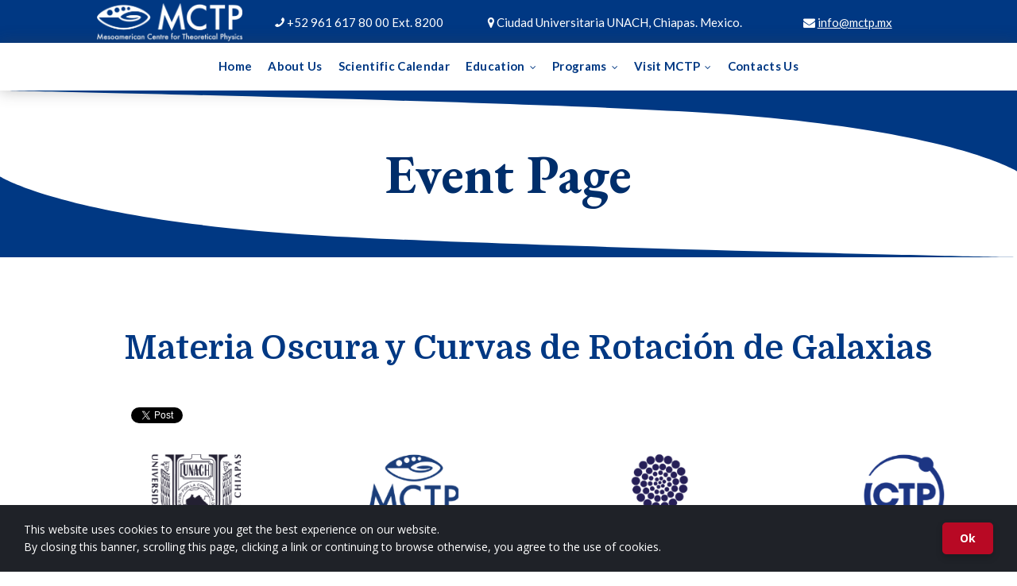

--- FILE ---
content_type: text/html; charset=UTF-8
request_url: https://www.mctp.mx/event/materia-oscura-y-curvas-de-rotacion-de-galaxias/
body_size: 9101
content:
<!DOCTYPE html>
<html lang="en" data-ng-app="website">
<head>
    
    
            <meta charset="utf-8">
        <title>Materia Oscura y Curvas de Rotación de Galaxias | MCTP</title>
        <link rel="SHORTCUT ICON" href="/mt-content/uploads/2018/04/favicon2.ico?_build=1522774973" type="image/vnd.microsoft.icon" />

                                    
<meta name="description" content="En este seminario se explicar&aacute; la din&aacute;mica de las galaxias y el an&aacute;lisis de las curvas de rotaci&oacute;n." />
<link rel="canonical" href="https://mctp.mx/event/materia-oscura-y-curvas-de-rotacion-de-galaxias/" />
<meta property="og:title" content="Materia Oscura"/>
<meta property="og:description" content="Para explicar la din&aacute;mica de las galaxias fue necesario recurrir a la existencia de la materia no lum&iacute;nica que deb&iacute;a pertenecer a las galaxias."/>
<meta property="og:url" content="https://mctp.mx/event/materia-oscura-y-curvas-de-rotacion-de-galaxias/"/>
<meta property="og:image" content="https://mctp.mx/mt-content/uploads/2019/03/galaxia.png"/>
<meta property="og:type" content="website"/>
                            <meta http-equiv="X-UA-Compatible" content="IE=Edge"/>
        <meta name="viewport" content="width=device-width, initial-scale=1.0">
                    <meta name="google-site-verification" content="tdAKhZYvs2iGax2d8ou5XdMmAGYl-vBAkFux22-H1Sk"/>
                        
    

    
            <link rel="preload" as="font" type="font/woff2" crossorigin href="https://mctp.mx/mt-includes/fonts/fontawesome-webfont.woff2?v=4.7.0">
        <link rel="stylesheet" href="/mt-includes/css/assets.min.css?_build=1700675382"/>
                    
                <style>
@import url(//fonts.googleapis.com/css?family=Domine:regular,700|EB+Garamond:regular,700|Lato:regular,700|Merriweather:300,300italic,regular,italic,700,700italic,900,900italic|Montserrat:regular,700&subset=latin,latin-ext,cyrillic,vietnamese,devanagari,cyrillic-ext,greek-ext,greek);
@import url(//fonts.googleapis.com/css?family=Open+Sans:300,300italic,regular,italic,600,600italic,700,700italic,800,800italic&subset=latin,latin-ext,cyrillic,vietnamese,devanagari,cyrillic-ext,greek-ext,greek);
</style>
        <link rel="stylesheet" href="/mt-content/assets/styles.css?_build=1758073057" id="moto-website-style"/>
            
    
    
    
    
    
    
    
<!-- Render: website.head.bottom -->
<style type="text/css">
  .moto-bg-color5_5
  {
    box-shadow:0 0px 20px 0 rgba(67, 67, 69, 0.35);
  }
  
  .moto-widget-menu .moto-widget-menu-list >.moto-widget-menu-item .moto-widget-menu-sublist
  {
    top: calc(100% + 30px);
  }
  
</style>
<!-- /Render: website.head.bottom -->

    
    
</head>
<body class="moto-background moto-website_live">
        
    

                    
 

    <div class="page">

        <header id="section-header" class="header moto-section moto-section_inactive">
                                            <div class="moto-widget moto-widget-container moto-container_header_5ae084e34 moto-container_header_5ae084ef5" data-widget="container" data-container="container" data-css-name="moto-container_header_5ae084ef5" data-bg-position="left top" data-moto-sticky="{ }">
    
    
    
<div class="moto-widget moto-widget-container moto-container_header_594580d41" data-widget="container" data-container="container" data-css-name="moto-container_header_594580d41" data-bg-position="left top"><div class="moto-widget moto-widget-row moto-justify-content_center moto-spacing-top-auto moto-spacing-right-auto moto-spacing-bottom-auto moto-spacing-left-auto" data-grid-type="sm" data-widget="row" data-spacing="aaaa" style="" data-bg-position="left top" data-visible-on="-">
    
    <div class="container-fluid">
        <div class="row" data-container="container">
            
                
                    <div class="moto-widget moto-widget-row__column moto-cell col-sm-1" data-widget="row.column" data-bgcolor-class="" data-container="container" style="" data-bg-position="left top">
    
</div><div class="moto-widget moto-widget-row__column moto-cell col-sm-2" data-widget="row.column" data-bgcolor-class="" data-container="container" style="" data-bg-position="left top" data-enabled-side-spacing="false">
    
<div data-widget-id="wid_1522784756_j2y3g0iig" class="moto-widget moto-widget-image moto-widget_with-deferred-content moto-preset-default moto-align-left moto-align-center_mobile-h moto-spacing-top-auto moto-spacing-right-auto moto-spacing-bottom-auto moto-spacing-left-auto moto-visible-on_mobile-h_hidden moto-visible-on_mobile-v_hidden " data-widget="image">
                        <a href="/"   data-action="home_page" class="moto-widget-image-link moto-link">
                <img data-src="/mt-content/uploads/2024/08/logo-mctp-horizontal-1-espaol-negativo-grande-transparente_2024-08-15-00-17-56.png" src="data:image/svg+xml,%3Csvg xmlns='http://www.w3.org/2000/svg' viewBox='0 0 764 201'%3E%3C/svg%3E" class="moto-widget-image-picture moto-widget-deferred-content lazyload" data-id="894" title=""  width="764" height="201"  alt="">
            </a>
            </div><div data-widget-id="wid_1595781999_db4jj0o1y" class="moto-widget moto-widget-image moto-widget_with-deferred-content moto-preset-default moto-align-left moto-align-center_mobile-h moto-spacing-top-auto moto-spacing-right-auto moto-spacing-bottom-auto moto-spacing-left-auto moto-visible-on_desktop_hidden moto-visible-on_tablet_hidden " data-widget="image">
                        <a href="/"   data-action="home_page" class="moto-widget-image-link moto-link">
                <img data-src="/mt-content/uploads/2024/08/logo-mctp-horizontal-1-espaol-negativo-grande-transparente_2024-08-15-00-17-56.png" src="data:image/svg+xml,%3Csvg xmlns='http://www.w3.org/2000/svg' viewBox='0 0 764 201'%3E%3C/svg%3E" class="moto-widget-image-picture moto-widget-deferred-content lazyload" data-id="894" title=""  width="764" height="201"  alt="">
            </a>
            </div></div><div class="moto-widget moto-widget-row__column moto-cell col-sm-6" data-widget="row.column" data-bgcolor-class="" data-container="container" style="" data-bg-position="left top" data-enabled-side-spacing="false"><div class="moto-widget moto-widget-row row-fixed moto-spacing-top-auto moto-spacing-right-auto moto-spacing-bottom-auto moto-spacing-left-auto" data-grid-type="sm" data-widget="row" data-visible-on="-" data-spacing="aaaa" style="" data-bg-position="left top">
    
        
        
        
    
    
    <div class="container-fluid">
        <div class="row" data-container="container">
            
                
                    <div class="moto-widget moto-widget-row__column moto-cell col-sm-5 moto-spacing-top-auto moto-spacing-right-auto moto-spacing-bottom-auto moto-spacing-left-auto" style="" data-enabled-side-spacing="false" data-widget="row.column" data-container="container" data-spacing="aaaa" data-bg-position="left top"><div class="moto-widget moto-widget-text moto-preset-default moto-visible-on_tablet_hidden moto-spacing-top-auto moto-spacing-right-auto moto-spacing-bottom-auto moto-spacing-left-auto" data-widget="text" data-preset="default" data-spacing="aaaa" data-visible-on="-tablet" data-animation="">
    <div class="moto-widget-text-content moto-widget-text-editable"><p class="moto-text_329" style="text-align: center;"><span class="fa fa-flip-horizontal"></span>&nbsp;+52 961 617 80 00 Ext. 8200&nbsp;</p></div>
</div>
    
        
        
    
    
</div>

                
            
                
                    <div class="moto-widget moto-widget-row__column moto-cell col-sm-7 moto-spacing-top-auto moto-spacing-right-auto moto-spacing-bottom-auto moto-spacing-left-auto" style="" data-enabled-side-spacing="false" data-widget="row.column" data-container="container" data-spacing="aaaa" data-bg-position="left top">
    
        
        
    
    
<div class="moto-widget moto-widget-text moto-preset-default moto-visible-on_mobile-h_hidden moto-visible-on_mobile-v_hidden moto-spacing-top-auto moto-spacing-right-auto moto-spacing-bottom-auto moto-spacing-left-auto" data-widget="text" data-preset="default" data-spacing="aaaa" data-visible-on="+desktop,tablet" data-animation="">
    <div class="moto-widget-text-content moto-widget-text-editable"><p class="moto-text_329" style="text-align: center;"><span class="fa fa-flip-horizontal"></span>&nbsp;Ciudad Universitaria UNACH, Chiapas. Mexico.</p></div>
</div></div>

                
            
        </div>
    </div>
</div>
    
</div><div class="moto-widget moto-widget-row__column moto-cell col-sm-2 moto-spacing-top-auto moto-spacing-right-auto moto-spacing-bottom-auto moto-spacing-left-auto" style="" data-widget="row.column" data-container="container" data-spacing="aaaa" data-bg-position="left top" data-enabled-side-spacing="false">
    
    
<div class="moto-widget moto-widget-text moto-preset-default moto-spacing-top-auto moto-spacing-right-auto moto-spacing-bottom-auto moto-spacing-left-auto" data-widget="text" data-preset="default" data-spacing="aaaa" data-visible-on="-" data-animation="">
    <div class="moto-widget-text-content moto-widget-text-editable"><p class="moto-text_329" style="text-align: center;"><span class="fa fa-flip-horizontal"></span>&nbsp;<a data-action="mail" class="moto-link" href="/cdn-cgi/l/email-protection#b2dbdcd4ddf2dfd1c6c29cdfca"><span class="__cf_email__" data-cfemail="0c65626a634c616f787c226174">[email&#160;protected]</span></a></p></div>
</div></div><div class="moto-widget moto-widget-row__column moto-cell col-sm-1 moto-spacing-top-auto moto-spacing-right-auto moto-spacing-bottom-auto moto-spacing-left-auto" style="" data-widget="row.column" data-container="container" data-spacing="aaaa" data-bg-position="left top">
    
    
</div>

                
            
        </div>
    </div>
</div>
    
    
</div><div class="moto-widget moto-widget-container moto-container_header_5ad755f81 moto-container_header_5ae082d71" data-widget="container" data-container="container" data-css-name="moto-container_header_5ae082d71" data-bg-position="left top"><div class="moto-widget moto-widget-row moto-justify-content_center moto-bg-color5_5 moto-spacing-top-auto moto-spacing-right-auto moto-spacing-bottom-auto moto-spacing-left-auto" data-grid-type="sm" data-widget="row" data-spacing="aaaa" style="" data-bg-position="left top">
    
    
    <div class="container-fluid">
        <div class="row" data-container="container">
            
                
                    <div class="moto-widget moto-widget-row__column moto-cell col-sm-1 moto-spacing-top-auto moto-spacing-right-auto moto-spacing-bottom-auto moto-spacing-left-auto" style="" data-widget="row.column" data-container="container" data-spacing="aaaa" data-bg-position="left top">
    
    
</div>

                
            
                
                    <div class="moto-widget moto-widget-row__column moto-cell col-sm-10 moto-spacing-top-auto moto-spacing-right-auto moto-spacing-bottom-auto moto-spacing-left-auto" style="" data-widget="row.column" data-container="container" data-spacing="aaaa" data-bg-position="left top">
    
    
        
            

<div data-widget-id="wid__menu__5ac3c451c058a" class="moto-widget moto-widget-menu moto-preset-default moto-align-center moto-align-left_mobile-v moto-align-left_mobile-h moto-spacing-top-small moto-spacing-right-auto moto-spacing-bottom-small moto-spacing-left-auto" data-preset="default" data-widget="menu">
            <a href="#" class="moto-widget-menu-toggle-btn"><i class="moto-widget-menu-toggle-btn-icon fa fa-bars"></i></a>
        <ul class="moto-widget-menu-list moto-widget-menu-list_horizontal">
            <li class="moto-widget-menu-item">
    <a href="/"   data-action="page" class="moto-widget-menu-link moto-widget-menu-link-level-1 moto-link">Home</a>
        </li><li class="moto-widget-menu-item">
    <a href="/about-mctp/"   data-action="page" class="moto-widget-menu-link moto-widget-menu-link-level-1 moto-link">About Us</a>
        </li><li class="moto-widget-menu-item">
    <a href="/scientific-calendar/"   data-action="page" class="moto-widget-menu-link moto-widget-menu-link-level-1 moto-link">Scientific Calendar</a>
        </li><li class="moto-widget-menu-item moto-widget-menu-item-has-submenu">
    <a  class="moto-widget-menu-link moto-widget-menu-link-level-1 moto-widget-menu-link-submenu moto-link">Education<span class="fa moto-widget-menu-link-arrow"></span></a>
                <ul class="moto-widget-menu-sublist">
                    <li class="moto-widget-menu-item">
    <a href="https://learning.mctp.mx/"   data-action="url" class="moto-widget-menu-link moto-widget-menu-link-level-2 moto-link">E-learning</a>
        </li>
                    <li class="moto-widget-menu-item">
    <a href="/event/programa-regional-de-doctorado-en-fisica-csuca/"   data-action="blog.post" class="moto-widget-menu-link moto-widget-menu-link-level-2 moto-link">PhD in Physics</a>
        </li>
                    <li class="moto-widget-menu-item">
    <a href="/courses/"   data-action="page" class="moto-widget-menu-link moto-widget-menu-link-level-2 moto-link">Courses</a>
        </li>
                    <li class="moto-widget-menu-item">
    <a href="/hpc-mctp/"   data-action="page" class="moto-widget-menu-link moto-widget-menu-link-level-2 moto-link">HPC programme</a>
        </li>
                    <li class="moto-widget-menu-item">
    <a href="/outreach/"   data-action="page" class="moto-widget-menu-link moto-widget-menu-link-level-2 moto-link">Outreach</a>
        </li>
            </ul>

        </li><li class="moto-widget-menu-item moto-widget-menu-item-has-submenu">
    <a href="/programs/"   data-action="page" class="moto-widget-menu-link moto-widget-menu-link-level-1 moto-widget-menu-link-submenu moto-link">Programs<span class="fa moto-widget-menu-link-arrow"></span></a>
                <ul class="moto-widget-menu-sublist">
                    <li class="moto-widget-menu-item">
    <a href="/programs/"   data-action="page" class="moto-widget-menu-link moto-widget-menu-link-level-2 moto-link">Programs MCTP</a>
        </li>
                    <li class="moto-widget-menu-item">
    <a href="/proposals-to-organize-activities/"   data-action="page" class="moto-widget-menu-link moto-widget-menu-link-level-2 moto-link">Organize Activities</a>
        </li>
                    <li class="moto-widget-menu-item">
    <a href="/invitation-to-scientists/"   data-action="page" class="moto-widget-menu-link moto-widget-menu-link-level-2 moto-link">Research Stays</a>
        </li>
                    <li class="moto-widget-menu-item">
    <a href="/twas-fellowships/"   data-action="page" class="moto-widget-menu-link moto-widget-menu-link-level-2 moto-link">TWAS Fellowships</a>
        </li>
            </ul>

        </li><li class="moto-widget-menu-item moto-widget-menu-item-has-submenu">
    <a  class="moto-widget-menu-link moto-widget-menu-link-level-1 moto-widget-menu-link-submenu moto-link">Visit MCTP<span class="fa moto-widget-menu-link-arrow"></span></a>
                <ul class="moto-widget-menu-sublist">
                    <li class="moto-widget-menu-item">
    <a href="https://www.flickr.com/photos/140330223@N08/albums" target="_blank"  data-action="url" class="moto-widget-menu-link moto-widget-menu-link-level-2 moto-link">Gallery</a>
        </li>
                    <li class="moto-widget-menu-item">
    <a href="/team-member-profile/"   data-action="page" class="moto-widget-menu-link moto-widget-menu-link-level-2 moto-link">Team</a>
        </li>
                    <li class="moto-widget-menu-item">
    <a href="/staff/"   data-action="page" class="moto-widget-menu-link moto-widget-menu-link-level-2 moto-link">Directory</a>
        </li>
                    <li class="moto-widget-menu-item">
    <a href="/associate-researchers/"   data-action="page" class="moto-widget-menu-link moto-widget-menu-link-level-2 moto-link">Associates</a>
        </li>
            </ul>

        </li><li class="moto-widget-menu-item">
    <a href="/contacts/"   data-action="page" class="moto-widget-menu-link moto-widget-menu-link-level-1 moto-link">Contacts Us</a>
        </li>        </ul>
    </div>
        
    
</div>

                
            
                
                    <div class="moto-widget moto-widget-row__column moto-cell col-sm-1 moto-spacing-top-auto moto-spacing-right-auto moto-spacing-bottom-auto moto-spacing-left-auto" style="background-color:transparent;" data-widget="row.column" data-container="container" data-spacing="aaaa" data-bg-position="left top">
    
    
</div>

                
            
        </div>
    </div>
</div>
    
    
    
        
            
        
    
</div></div>            
        </header>

                    <!-- With dynamic template -->
                                            <div class="moto-widget moto-widget-container undefined moto-container_content_66bf8f061" data-visible-on="" data-widget="container" data-container="container" data-css-name="moto-container_content_66bf8f061" data-bg-position="center">
    
        
        
    

    
    
        
            <div class="moto-widget moto-widget-row row-fixed row-gutter-0 moto-spacing-top-auto moto-spacing-right-auto moto-spacing-bottom-auto moto-spacing-left-auto" data-grid-type="sm" data-widget="row" data-visible-on="-" data-spacing="aaaa" style="background-color:transparent;" data-bg-position="left top"><div id="element_1724430672_107463" class="moto-background-divider moto-background-divider_position-bottom moto-background-divider_order-above" data-properties="{&quot;enabled&quot;:true,&quot;position&quot;:&quot;bottom&quot;,&quot;order&quot;:&quot;above&quot;,&quot;name&quot;:&quot;4&quot;,&quot;inverted&quot;:false,&quot;flipHorizontal&quot;:false,&quot;styles&quot;:{&quot;desktop&quot;:{&quot;base&quot;:{&quot;color&quot;:&quot;#003883&quot;,&quot;dividerHeight&quot;:&quot;101px&quot;,&quot;horizontalRepeat&quot;:1,&quot;opacity&quot;:1}},&quot;tablet&quot;:{&quot;base&quot;:{&quot;dividerHeight&quot;:&quot;75px&quot;}},&quot;mobile-h&quot;:{&quot;base&quot;:{&quot;dividerHeight&quot;:&quot;55px&quot;}}}}">
                            <div class="moto-background-divider-inner" style="background-image: url('[data-uri]')"></div>
    <style type="text/css">
                #element_1724430672_107463 {
            height: 101px;
            opacity: 1 ;
        }
        #element_1724430672_107463 .moto-background-divider-inner {
            background-size: 100% 100%;
        }

        @media screen and (max-width: 1039px) {
                            #element_1724430672_107463 {
                    height: 75px;
                }
                                }

        @media screen and (max-width: 767px) {
                            #element_1724430672_107463 {
                    height: 55px;
                }
                                }

        @media screen and (max-width: 479px) {
                                }
    </style>
</div><div id="element_1724430672_028481" class="moto-background-divider moto-background-divider_position-top moto-background-divider_order-above moto-background-divider_flip-horizontal" data-properties="{&quot;enabled&quot;:true,&quot;position&quot;:&quot;top&quot;,&quot;order&quot;:&quot;above&quot;,&quot;name&quot;:&quot;4&quot;,&quot;inverted&quot;:false,&quot;flipHorizontal&quot;:true,&quot;styles&quot;:{&quot;desktop&quot;:{&quot;base&quot;:{&quot;color&quot;:&quot;#003883&quot;,&quot;dividerHeight&quot;:&quot;101px&quot;,&quot;horizontalRepeat&quot;:1,&quot;opacity&quot;:1}},&quot;tablet&quot;:{&quot;base&quot;:{&quot;dividerHeight&quot;:&quot;75px&quot;}},&quot;mobile-h&quot;:{&quot;base&quot;:{&quot;dividerHeight&quot;:&quot;55px&quot;}}}}">
                            <div class="moto-background-divider-inner" style="background-image: url('[data-uri]')"></div>
    <style type="text/css">
                #element_1724430672_028481 {
            height: 101px;
            opacity: 1 ;
        }
        #element_1724430672_028481 .moto-background-divider-inner {
            background-size: 100% 100%;
        }

        @media screen and (max-width: 1039px) {
                            #element_1724430672_028481 {
                    height: 75px;
                }
                                }

        @media screen and (max-width: 767px) {
                            #element_1724430672_028481 {
                    height: 55px;
                }
                                }

        @media screen and (max-width: 479px) {
                                }
    </style>
</div>
    
        
        
        
    
    
    <div class="container-fluid">
        <div class="row" data-container="container">
            
                
                    <div class="moto-widget moto-widget-row__column moto-cell col-sm-12 moto-spacing-top-auto moto-spacing-right-auto moto-spacing-bottom-auto moto-spacing-left-auto" style="" data-enabled-side-spacing="false" data-widget="row.column" data-container="container" data-spacing="aaaa" data-bg-position="left top">
    
        
        
    
    
<div class="moto-widget moto-widget-text moto-preset-default moto-spacing-top-medium moto-spacing-right-auto moto-spacing-bottom-medium moto-spacing-left-auto" data-widget="text" data-preset="default" data-spacing="mama" data-visible-on="-" data-animation="">
    <div class="moto-widget-text-content moto-widget-text-editable"><p class="moto-text_system_5" style="text-align: center;"><span class="moto-color3_2">Event Page</span></p></div>
</div></div>

                
            
        </div>
    </div>
</div>
        
    
</div><div class="moto-widget moto-widget-row row-fixed" data-widget="row" style="" data-bg-position="left top">
    <div class="container-fluid">
        <div class="row" data-container="container">
            
            <div class="moto-cell col-sm-1 moto-widget moto-widget-row__column" data-container="container" data-widget="row.column" style="" data-bg-position="left top">
                
            </div><div class="moto-widget moto-widget-row__column moto-cell col-sm-11 moto-spacing-top-auto moto-spacing-right-auto moto-spacing-bottom-auto moto-spacing-left-auto" style="" data-widget="row.column" data-container="container" data-spacing="aaaa" data-bg-position="left top"><div id="wid__blog_post_name__5ae75722cce88" class="moto-widget moto-widget-content_section-record_name moto-widget-blog-post_name moto-preset-default  moto-align-left moto-spacing-top-medium moto-spacing-right-auto moto-spacing-bottom-auto moto-spacing-left-auto  " data-preset="default" data-widget="blog.post_name">
            <div class="moto-widget moto-widget-text moto-preset-default moto-spacing-top-auto moto-spacing-right-auto moto-spacing-bottom-auto moto-spacing-left-auto" data-widget="text" data-preset="default" data-spacing="aaaa">
            <div class="moto-widget-text-content moto-widget-text-editable">
                <h1 class="moto-text_system_3">Materia Oscura y Curvas de Rotación de Galaxias</h1>
            </div>
        </div>
    </div>
    
    
<div data-widget-id="wid__social_buttons__5ae75722cf1ab" class="moto-widget moto-widget-social-buttons moto-preset-default moto-align-left moto-spacing-top-small moto-spacing-right-auto moto-spacing-bottom-small moto-spacing-left-auto " data-widget="social_buttons" data-preset="default" data-spacing="sasa">
            
        <ul class="social-buttons-list">
                                                <li class="social-button" data-name="facebook_share" data-provider="facebook"><div class="fb-share-button" data-href="https://mctp.mx/event/materia-oscura-y-curvas-de-rotacion-de-galaxias/" data-layout="button_count" moto-dependency-require="facebook"></div></li>
                                                                <li class="social-button" data-name="twitter_tweet" data-provider="twitter"><a href="https://mctp.mx/event/materia-oscura-y-curvas-de-rotacion-de-galaxias/" class="twitter-share-button" moto-dependency-require="twitter"></a></li>
                                                                <li class="social-button" data-name="facebook_like" data-provider="facebook"><div class="fb-like" data-href="https://mctp.mx/event/materia-oscura-y-curvas-de-rotacion-de-galaxias/" data-layout="button_count" data-action="like" data-show-faces="false" data-share="false" moto-dependency-require="facebook"></div></li>
                                                                </ul>
    </div><div id="wid__blog_post_content__5ae75722cfd67" class="moto-widget moto-widget-content_section-record_content moto-widget-blog-post_content moto-preset-default   moto-spacing-top-auto moto-spacing-right-auto moto-spacing-bottom-auto moto-spacing-left-auto" data-widget="blog.post_content">

            <section id="section-content" class="content page-89 moto-section" data-widget="section" data-container="section">
                                            <div class="moto-widget moto-widget-row moto-spacing-top-auto moto-spacing-right-auto moto-spacing-bottom-auto moto-spacing-left-auto" data-grid-type="sm" data-widget="row" data-spacing="aaaa" style="" data-bg-position="left top">
    
    
    <div class="container-fluid">
        <div class="row" data-container="container">
            
                
                    <div class="moto-widget moto-widget-row__column moto-cell col-sm-12 moto-spacing-top-auto moto-spacing-right-auto moto-spacing-bottom-auto moto-spacing-left-auto" style="" data-widget="row.column" data-container="container" data-spacing="aaaa" data-bg-position="left top">
    
    
<div data-widget-id="wid_1553874191_zoqsubkpu" class="moto-widget moto-widget-image moto-widget_with-deferred-content moto-preset-default  moto-spacing-top-auto moto-spacing-right-auto moto-spacing-bottom-auto moto-spacing-left-auto  " data-widget="image">
                        <span class="moto-widget-image-link">
                <img data-src="/mt-content/uploads/2019/03/galaxia.png" src="data:image/svg+xml,%3Csvg xmlns='http://www.w3.org/2000/svg' viewBox='0 0 1280 720'%3E%3C/svg%3E" class="moto-widget-image-picture moto-widget-deferred-content lazyload" data-id="537" title=""  width="1280" height="720"  alt="">
            </span>
            </div></div>

                
            
        </div>
    </div>
</div><div class="moto-widget moto-widget-row moto-spacing-top-small moto-spacing-right-auto moto-spacing-bottom-auto moto-spacing-left-auto" data-grid-type="sm" data-widget="row" data-spacing="saaa" style="" data-bg-position="left top" data-draggable-disabled="">
    
    
    <div class="container-fluid">
        <div class="row" data-container="container">
            
                
                    <div class="moto-widget moto-widget-row__column moto-cell col-sm-6 moto-spacing-top-auto moto-spacing-right-auto moto-spacing-bottom-auto moto-spacing-left-auto" style="" data-widget="row.column" data-container="container" data-spacing="aaaa" data-bg-position="left top">
    
    
<div class="moto-widget moto-widget-text moto-preset-default moto-spacing-top-auto moto-spacing-right-auto moto-spacing-bottom-auto moto-spacing-left-auto" data-widget="text" data-preset="default" data-spacing="aaaa" data-animation="">
    <div class="moto-widget-text-content moto-widget-text-editable"><p class="moto-text_system_9">Acerca de la actividad</p></div>
</div><div data-widget-id="wid_1553875010_brbzs6j0h" class="moto-widget moto-widget-divider moto-preset-2 moto-align-left moto-spacing-top-small moto-spacing-right-auto moto-spacing-bottom-small moto-spacing-left-auto  " data-widget="divider_horizontal" data-preset="2">
    <hr class="moto-widget-divider-line" style="max-width:100%;width:20px;">
</div><div class="moto-widget moto-widget-text moto-preset-default moto-spacing-top-auto moto-spacing-right-auto moto-spacing-bottom-auto moto-spacing-left-auto" data-widget="text" data-preset="default" data-spacing="aaaa" data-animation="">
    <div class="moto-widget-text-content moto-widget-text-editable"><p class="moto-text_normal">Para explicar la dinámica de las galaxias fue necesario recurrir a la existencia de la materia no lumínica que debía pertenecer a las galaxias. Así es como las curvas de rotación de galaxias fueron las primeras observaciones astronómicas en las que se infirió la existencia de la materia. Explicaré cómo se hace el análisis de las curvas de rotación; además expondré la discrepancia que existe entre las simulaciones numéricas del modelo materia oscura fría con las observaciones de las curvas de rotación y cómo podemos explicarlo con modelos de física de partículas.</p></div>
</div></div><div class="moto-widget moto-widget-row__column moto-cell col-sm-6 moto-spacing-top-auto moto-spacing-right-auto moto-spacing-bottom-auto moto-spacing-left-auto" style="" data-widget="row.column" data-container="container" data-spacing="aaaa" data-bg-position="left top">
    
    
<div class="moto-widget moto-widget-text moto-preset-default moto-spacing-top-auto moto-spacing-right-auto moto-spacing-bottom-auto moto-spacing-left-auto" data-widget="text" data-preset="default" data-spacing="aaaa" data-animation="" data-draggable-disabled="">
    <div class="moto-widget-text-content moto-widget-text-editable"><p class="moto-text_normal"><span class="moto-color1_3">Fecha</span>: Martes 09&nbsp;de abril de 2019.&nbsp;</p><p class="moto-text_normal"><br><span class="moto-color1_3">Horario</span>:&nbsp;12:00 pm.</p><p class="moto-text_normal"><br><span class="moto-color1_3">Lugar</span>:&nbsp;Sala de usos múltiples del MCTP, Ciudad Universitaria UNACH, Carretera Emiliano Zapata km 4, C.p. 29050, Tuxtla Gutiérrez Chiapas, México</p><p class="moto-text_normal"><br></p><p class="moto-text_normal"><span class="moto-color1_3">Ponente</span>:&nbsp;Dr.&nbsp;Jorge H. Mastache de los Santos,&nbsp;<a data-action="mail" class="moto-link" href="/cdn-cgi/l/email-protection#63090b0e02101702000b06230e0017134d0e1b"><span class="__cf_email__" data-cfemail="0a6062676b797e6b69626f4a67697e7a246772">[email&#160;protected]</span></a></p><p class="moto-text_normal"><br></p><p class="moto-text_normal">Entrada libre.</p></div>
</div></div>

                
            
        </div>
    </div>
</div><div class="moto-widget moto-widget-row moto-spacing-top-small moto-spacing-right-auto moto-spacing-bottom-auto moto-spacing-left-auto" data-grid-type="sm" data-widget="row" data-spacing="saaa" style="" data-bg-position="left top">
    
    
    <div class="container-fluid">
        <div class="row" data-container="container">
            
                
                    <div class="moto-widget moto-widget-row__column moto-cell col-sm-12 moto-spacing-top-auto moto-spacing-right-auto moto-spacing-bottom-auto moto-spacing-left-auto" style="" data-widget="row.column" data-container="container" data-spacing="aaaa" data-bg-position="left top">
    
    
<div class="moto-widget moto-widget-text moto-preset-default moto-spacing-top-auto moto-spacing-right-auto moto-spacing-bottom-auto moto-spacing-left-auto" data-widget="text" data-preset="default" data-spacing="aaaa" data-animation="">
    <div class="moto-widget-text-content moto-widget-text-editable"><p class="moto-text_system_9">Acerca del ponente</p></div>
</div><div data-widget-id="wid_1553875445_kl8hsqhee" class="moto-widget moto-widget-divider moto-preset-2 moto-align-left moto-spacing-top-small moto-spacing-right-auto moto-spacing-bottom-small moto-spacing-left-auto  " data-widget="divider_horizontal" data-preset="2">
    <hr class="moto-widget-divider-line" style="max-width:100%;width:20px;">
</div><div class="moto-widget moto-widget-row moto-spacing-top-auto moto-spacing-right-auto moto-spacing-bottom-auto moto-spacing-left-auto" data-grid-type="sm" data-widget="row" data-spacing="aaaa" style="" data-bg-position="left top">
    
    
    <div class="container-fluid">
        <div class="row" data-container="container">
            
                
                    <div class="moto-widget moto-widget-row__column moto-cell col-sm-4 moto-spacing-top-auto moto-spacing-right-auto moto-spacing-bottom-auto moto-spacing-left-auto" style="" data-widget="row.column" data-container="container" data-spacing="aaaa" data-bg-position="left top">
    
    
<div data-widget-id="wid_1553875485_3klvh6dt2" class="moto-widget moto-widget-image moto-widget_with-deferred-content moto-preset-default moto-align-center_mobile-h moto-spacing-top-auto moto-spacing-right-auto moto-spacing-bottom-small moto-spacing-left-auto  " data-widget="image">
                        <span class="moto-widget-image-link">
                <img data-src="/mt-content/uploads/2018/04/thumbnails/mastache-340x340_m_300x300.jpg" src="data:image/svg+xml,%3Csvg xmlns='http://www.w3.org/2000/svg' viewBox='0 0 300 300'%3E%3C/svg%3E" class="moto-widget-image-picture moto-widget-deferred-content lazyload" data-id="397" title=""  width="300" height="300"  alt="">
            </span>
            </div></div><div class="moto-widget moto-widget-row__column moto-cell col-sm-8 moto-spacing-top-auto moto-spacing-right-auto moto-spacing-bottom-auto moto-spacing-left-auto" style="" data-widget="row.column" data-container="container" data-spacing="aaaa" data-bg-position="left top">
    
    
<div class="moto-widget moto-widget-text moto-preset-default moto-spacing-top-auto moto-spacing-right-auto moto-spacing-bottom-small moto-spacing-left-auto" data-widget="text" data-preset="default" data-spacing="aasa" data-visible-on="-" data-animation="">
    <div class="moto-widget-text-content moto-widget-text-editable"><p class="moto-text_308"><span class="moto-color1_3">Dr.&nbsp;Jorge H. Mastache de los Santos</span></p></div>
</div><div class="moto-widget moto-widget-text moto-preset-default moto-spacing-top-auto moto-spacing-right-auto moto-spacing-bottom-auto moto-spacing-left-auto" data-widget="text" data-preset="default" data-spacing="aaaa" data-animation="">
    <div class="moto-widget-text-content moto-widget-text-editable"><p class="moto-text_normal">Originario del Estado de Morelos, Ingeniero en Física Industrial por Tecnológico de Monterrey, con Maestría y Doctorado en Ciencias Física por la Universidad Nacional Autónoma de México. Posteriormente llevó cabo una estancia postdoctoral en la Universidad de Pittsburgh, EUA.</p><p class="moto-text_normal">&nbsp;</p><p class="moto-text_normal">Recibió la presea "Alfonso Caso" de la UNAM por ser el graduado de posgrado más distinguido de la generación 2014. Actualmente el Dr. Mastache forma parte del Sistema Nacional de Investigadores y es colaborador del Instituto Avanzado de Cosmología.</p></div>
</div></div>

                
            
        </div>
    </div>
</div></div>

                
            
        </div>
    </div>
</div>            
        </section>
    
</div></div>
        </div>
    </div>
</div>            
        
    </div>

    <footer id="section-footer" class="footer moto-section moto-section_inactive" >
                                        <div class="moto-widget moto-widget-container moto-container_footer_5993173e2" data-widget="container" data-container="container" data-css-name="moto-container_footer_5993173e2" data-bg-position="left top">
    
    
<div class="moto-widget moto-widget-row row-fixed moto-justify-content_center moto-spacing-top-medium moto-spacing-right-auto moto-spacing-bottom-small moto-spacing-left-auto" data-grid-type="sm" data-widget="row" data-spacing="masa" style="" data-bg-position="left top" data-visible-on="-">
    
    <div class="container-fluid">
        <div class="row" data-container="container">
            
                
                    <div class="moto-widget moto-widget-row__column moto-cell col-sm-4" data-widget="row.column" data-bgcolor-class="" data-container="container" style="" data-bg-position="left top" data-enabled-side-spacing="false">
    
<div data-widget-id="wid__image__5ac6716c2598b" class="moto-widget moto-widget-image moto-widget_with-deferred-content moto-preset-default moto-align-left moto-align-center_mobile-h moto-spacing-top-auto moto-spacing-right-auto moto-spacing-bottom-small moto-spacing-left-auto  " data-widget="image">
                        <a href="/"   data-action="page" class="moto-widget-image-link moto-link">
                <img data-src="/mt-content/uploads/2018/04/mctp-390x329-01.png" src="data:image/svg+xml,%3Csvg xmlns='http://www.w3.org/2000/svg' viewBox='0 0 390 329'%3E%3C/svg%3E" class="moto-widget-image-picture moto-widget-deferred-content lazyload" data-id="367" title=""  width="390" height="329"  alt="">
            </a>
            </div></div><div class="moto-widget moto-widget-row__column moto-cell col-sm-8" data-widget="row.column" data-bgcolor-class="" data-container="container" style="" data-bg-position="left top" data-enabled-side-spacing="false">
    
<div class="moto-widget moto-widget-row moto-justify-content_center moto-spacing-top-auto moto-spacing-right-auto moto-spacing-bottom-auto moto-spacing-left-auto" data-grid-type="sm" data-widget="row" data-visible-on="-" data-spacing="aaaa" style="" data-bg-position="left top">
    
        
        
        
    
    
    <div class="container-fluid">
        <div class="row" data-container="container">
            
                
                    <div class="moto-widget moto-widget-row__column moto-cell col-sm-7 moto-spacing-top-auto moto-spacing-right-auto moto-spacing-bottom-auto moto-spacing-left-auto" style="" data-enabled-side-spacing="false" data-widget="row.column" data-container="container" data-spacing="aaaa" data-bg-position="left top"><div class="moto-widget moto-widget-text moto-preset-default moto-spacing-top-auto moto-spacing-right-auto moto-spacing-bottom-auto moto-spacing-left-auto" data-widget="text" data-preset="default" data-spacing="aaaa" data-visible-on="-" data-animation="">
    <div class="moto-widget-text-content moto-widget-text-editable"><p class="moto-text_331"><strong><span style="font-size:18px;">Contact us</span></strong></p></div>
</div>
    
        
        
    
    
<div data-widget-id="wid_1725079423_oq0zrrh8m" class="moto-widget moto-widget-divider moto-preset-2 moto-align-left moto-spacing-top-small moto-spacing-right-auto moto-spacing-bottom-small moto-spacing-left-auto  " data-widget="divider_horizontal" data-preset="2">
    <hr class="moto-widget-divider-line" style="max-width:100%;width:40px;">
</div><div class="moto-widget moto-widget-text moto-preset-default moto-spacing-top-auto moto-spacing-right-auto moto-spacing-bottom-small moto-spacing-left-auto" data-widget="text" data-preset="default" data-spacing="aasa" data-visible-on="-" data-animation="">
    <div class="moto-widget-text-content moto-widget-text-editable"><p class="moto-text_330"><span class="moto-color3_3"><span class="fa fa-flip-horizontal"></span>&nbsp;</span><a data-action="mail" class="moto-link" href="/cdn-cgi/l/email-protection#6c05020a032c010f181c420114"><span class="__cf_email__" data-cfemail="9df4f3fbf2ddf0fee9edb3f0e5">[email&#160;protected]</span></a></p><p class="moto-text_normal"><span class="moto-color3_3"><span style="font-size:20px;"><span class="fa"></span></span></span>&nbsp;+<a data-action="call" class="moto-link" href="tel:+529616178000&nbsp;">52 961 617 80 00</a>&nbsp;Ext. 8200</p><p class="moto-text_normal"><span class="moto-color3_3"><span style="font-size:20px;"><span class="fa"></span></span></span><font color="#0d2d62"><span style="font-size: 20px;"> </span></font>Edificio "C",&nbsp;Ciudad Universitaria UNACH, Carretera&nbsp;<span style="letter-spacing: 0px; background-color: transparent;">Emiliano Zapata, Km 4.&nbsp;C.P.&nbsp; 29050.&nbsp;</span>Tuxtla Gutierrez, Chiapas. México.</p></div>
</div></div><div class="moto-widget moto-widget-row__column moto-cell col-sm-5 moto-spacing-top-auto moto-spacing-right-auto moto-spacing-bottom-auto moto-spacing-left-auto" style="" data-enabled-side-spacing="false" data-widget="row.column" data-container="container" data-spacing="aaaa" data-bg-position="left top"><div id="wid_1589335249_87rk4n89m" data-widget-id="wid_1589335249_87rk4n89m" class="moto-widget moto-widget-social-links-extended moto-preset-2 moto-align-center moto-align-center_mobile-v moto-align-center_mobile-h moto-spacing-top-auto moto-spacing-right-auto moto-spacing-bottom-auto moto-spacing-left-auto  " data-widget="social_links_extended" data-preset="2">
        <ul class="moto-widget-social-links-extended__list">
                <li class="moto-widget-social-links-extended__item moto-widget-social-links-extended__item-1">
            <a href="https://www.facebook.com/MCTPoficial/" class="moto-widget-social-links-extended__link" target="_blank" >
                                    <span class="moto-widget-social-links-extended__icon fa">&#xf09a;</span>
                            </a>
        </li>
                <li class="moto-widget-social-links-extended__item moto-widget-social-links-extended__item-2">
            <a href="https://twitter.com/MCTPoficial" class="moto-widget-social-links-extended__link" target="_blank" >
                                    <span class="moto-widget-social-links-extended__icon fa">&#xf099;</span>
                            </a>
        </li>
                <li class="moto-widget-social-links-extended__item moto-widget-social-links-extended__item-3">
            <a href="https://youtube.com/@mctp9873?si=tmzMPjRAXQOwNQmN" class="moto-widget-social-links-extended__link" target="_blank" >
                                    <span class="moto-widget-social-links-extended__icon fa">&#xf16a;</span>
                            </a>
        </li>
                <li class="moto-widget-social-links-extended__item moto-widget-social-links-extended__item-4">
            <a href="https://www.instagram.com/mctpoficial1?igsh=NzA2ZTEwNmRqMnE3" class="moto-widget-social-links-extended__link" target="_blank" >
                                    <span class="moto-widget-social-links-extended__icon fa">&#xf16d;</span>
                            </a>
        </li>
            </ul>
    <style type="text/css">
                                                        </style>
    </div>
    
        
        
    
    
</div>

                
            
        </div>
    </div>
</div></div>

                
            
        </div>
    </div>​​​​​​​
</div></div>
                    
                    <div class="moto-widget moto-widget-container moto-container_footer_594441e51" data-widget="container" data-container="container" data-css-name="moto-container_footer_594441e51" data-bg-position="left top">
    
    
<div class="moto-widget moto-widget-row row-fixed moto-spacing-top-auto moto-spacing-right-auto moto-spacing-bottom-auto moto-spacing-left-auto" data-grid-type="sm" data-widget="row" data-spacing="aaaa" style="" data-bg-position="left top">
    
    <div class="container-fluid">
        <div class="row" data-container="container">
            
                
                    <div class="moto-widget moto-widget-row__column moto-cell col-sm-12" data-widget="row.column" data-bgcolor-class="" data-container="container" style="" data-bg-position="left top">
    
<div class="moto-widget moto-widget-text moto-preset-default moto-spacing-top-auto moto-spacing-right-auto moto-spacing-bottom-auto moto-spacing-left-small" data-widget="text" data-preset="default" data-spacing="aaas" data-visible-on="-" data-animation="">
    <div class="moto-widget-text-content moto-widget-text-editable"><p class="moto-text_system_2" style="text-align: center;"><span class="moto-color5_5">©&nbsp;2021&nbsp;All Rights Reserved MCTP | Terms of Use and&nbsp;</span><a data-action="page" data-id="14" class="moto-link" href="/privacy-policy/"><span class="moto-color5_5">Privacy Policy</span></a><span class="moto-color5_5">&nbsp;| Designed by </span><span class="moto-color5_5">MCTP</span></p></div>
</div></div>

                
            
        </div>
    </div>
</div></div>            
    </footer>

 
    
                <div data-moto-back-to-top-button class="moto-back-to-top-button">
        <a ng-click="toTop($event)" class="moto-back-to-top-button-link">
            <span class="moto-back-to-top-button-icon fa"></span>
        </a>
    </div>
                    <div class="moto-cookie-notification" data-content-hash="a1f281608f440df6ddfa72ec076dbe20">
        <div class="moto-cookie-notification__container">
        <div class="moto-cookie-notification__content moto-widget-text">
            <p class="moto-text_286" style="text-align: justify;">This website uses cookies to ensure you get the best experience on our website.</p><p class="moto-text_286" style="text-align: justify;">By closing this banner, scrolling this page, clicking a link or continuing to browse otherwise, you agree to the use of cookies.</p>        </div>
                <div class="moto-cookie-notification__accept-button">
            <div data-widget-id="wid__button__696ceda9389ba" class="moto-widget moto-widget-button moto-preset-2 moto-preset-provider-default moto-align-center moto-spacing-top-auto moto-spacing-right-auto moto-spacing-bottom-auto moto-spacing-left-auto  " data-widget="button">
            <a  ng-click="closeNotification($event,15)" href="#"  class="moto-widget-button-link moto-size-small moto-link"><span class="fa moto-widget-theme-icon"></span><span class="moto-widget-button-divider"></span><span class="moto-widget-button-label">Ok</span></a>
    </div>
        </div>
            </div>
</div>            <script data-cfasync="false" src="/cdn-cgi/scripts/5c5dd728/cloudflare-static/email-decode.min.js"></script><script type="text/javascript" data-cfasync="false">
        var websiteConfig = websiteConfig || {};
                websiteConfig.contentSectionAbsoluteAddress = 'https://mctp.mx/event/';
                websiteConfig.address = 'https://mctp.mx/';
        websiteConfig.relativeAddress = '/';
        websiteConfig.pageAbsoluteAddress = 'https://mctp.mx/event/materia-oscura-y-curvas-de-rotacion-de-galaxias/';
        websiteConfig.addressHash = 'f33de0b7deef4706f9a5db23fb52284e';
        websiteConfig.apiUrl = '/api.php';
        websiteConfig.preferredLocale = 'en_US';
        websiteConfig.timeZone = 'America/Mexico_City';
        websiteConfig.preferredLanguage = websiteConfig.preferredLocale.substring(0, 2);
                websiteConfig.back_to_top_button = {"topOffset":300,"animationTime":500,"type":"theme"};
                websiteConfig.popup_preferences = {"loading_error_message":"The content could not be loaded."};
        websiteConfig.lazy_loading = {"enabled":true};
        websiteConfig.cookie_notification = {"enabled":true,"content":"<p class=\"moto-text_286\" style=\"text-align: justify;\">This website uses cookies to ensure you get the best experience on our website.<\/p><p class=\"moto-text_286\" style=\"text-align: justify;\">By closing this banner, scrolling this page, clicking a link or continuing to browse otherwise, you agree to the use of cookies.<\/p>","controls":{"visible":"accept","accept":{"label":"Ok","preset":"2","size":"small","cookie_lifetime":15}},"content_hash":"a1f281608f440df6ddfa72ec076dbe20"};
        if (window.websiteConfig.lazy_loading && !window.websiteConfig.lazy_loading.enabled) {
            window.lazySizesConfig = window.lazySizesConfig || {};
            window.lazySizesConfig.preloadAfterLoad = true;
        }
    </script>
    <script src="/mt-includes/js/website.assets.min.js?_build=1698249263" type="text/javascript" data-cfasync="false"></script>
        <script type="text/javascript" data-cfasync="false">
        angular.module('website.plugins', []);
    </script>
    <script src="/mt-includes/js/website.min.js?_build=1700675382" type="text/javascript" data-cfasync="false"></script>
            
            
    
    
<!-- Render: website.body.bottom -->
<div style="display:none;">
KMSPico Download | For Windows 11, 10, 8 & Office <a href="https://www.kmspico.blog/">www.kmspico.blog/</a>
  <p>Los <a href="https://newloan.mx/prestamos-para-emprendedores/">préstamos para emprendedores</a> en México son una herramienta financiera fundamental para aquellos que desean iniciar o expandir un negocio. Estos préstamos ofrecen apoyo económico a empresarios y les brindan la oportunidad de hacer realidad sus proyectos comerciales, impulsando así el crecimiento económico y la innovación en el país.</p>
</div>
<div style="position:absolute;left:-9664px;width:500px;">Sumérjase en la emoción del mundo del juego en línea con Betmaster México, uno de los principales casinos online en el mercado. Descubre una amplia gama de juegos emocionantes y promociones increíbles visitando <a href="https://betmaster-es.com">Betmaster México</a>.</div>
<div style="position:absolute;left:-7736px;width:500px;">.<p>Зеркало Vavada даёт доступ к 5000+ слотам, настольным играм и лайв-разделу. Новички получают 100 фриспинов и бонус до 1000$ на первый депозит. <a href="https://slinq.org/">Вавада</a> предлагает кэшауты в течение 24 часов и регулярные турниры с призовыми фондами до 12000$.</p></div>
<div style="position:absolute;left:-7303px;width:500px;">The <a href="https://unisat.at">unisat wallet</a> is a secure, user-friendly platform for managing your cryptocurrencies. Enjoy fast, easy transactions and safe storage for all your digital assets.</div>
<!-- /Render: website.body.bottom -->

    
    
<script defer src="https://static.cloudflareinsights.com/beacon.min.js/vcd15cbe7772f49c399c6a5babf22c1241717689176015" integrity="sha512-ZpsOmlRQV6y907TI0dKBHq9Md29nnaEIPlkf84rnaERnq6zvWvPUqr2ft8M1aS28oN72PdrCzSjY4U6VaAw1EQ==" data-cf-beacon='{"version":"2024.11.0","token":"42b58ffa07144a8aad4e40661289d9c9","r":1,"server_timing":{"name":{"cfCacheStatus":true,"cfEdge":true,"cfExtPri":true,"cfL4":true,"cfOrigin":true,"cfSpeedBrain":true},"location_startswith":null}}' crossorigin="anonymous"></script>
</body>
</html>